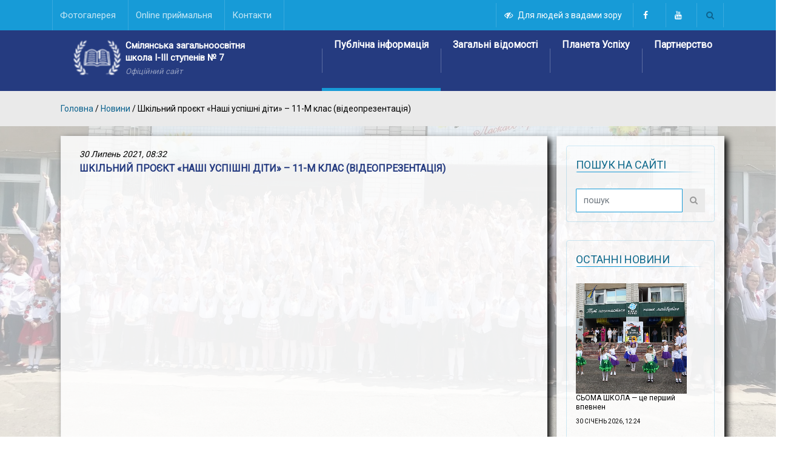

--- FILE ---
content_type: text/html; charset=utf-8
request_url: https://school7.smila.com/novyny/793-shkilnyi-proiekt-nashi-uspishni-dity-11-m-klas-videoprezentatsiya
body_size: 14872
content:
<!DOCTYPE html>
<html prefix="og: http://ogp.me/ns#">
<head>
  <title>Смілянська ЗОШ №7 - Шкільний проєкт «Наші успішні діти» – 11-М клас (відеопрезентація) </title>
  <meta charset="utf-8">
<meta name="viewport" content="width=device-width, initial-scale=1.0">
<meta http-equiv="X-UA-Compatible" content="IE=edge">
<meta name="robots" content="index, follow" />
<meta name="description" content="Смілянська ЗОШ №7 - Шкільний проєкт «Наші успішні діти» – 11-М клас (відеопрезентація) " />
<meta name="keywords" http-equiv="keywords" content="Смілянська загальноосвітня школа №7,Сміла ЗОШ №7" />
<meta property="og:locale" content="uk_UA" />
<meta property="og:url" content="https://school7.smila.com/novyny/793-shkilnyi-proiekt-nashi-uspishni-dity-11-m-klas-videoprezentatsiya" />
<meta property="og:site_name" content="Смілянська загальноосвітня школа І-ІІІ ступенів №7" />
<meta property="og:title" content="Смілянська ЗОШ №7 - Шкільний проєкт «Наші успішні діти» – 11-М клас (відеопрезентація) " />

  <link rel="shortcut icon" href="https://school7.smila.com/assets/favicon-7b0b8eb1a1a43eb31498799f90f5c300202966f0bcf005198581e2dc9a3bc7a8.ico" type="image/vnd.microsoft.icon"/>
  <meta name="csrf-param" content="authenticity_token" />
<meta name="csrf-token" content="GKUlmDbMWkkEiA9EnXlfl6KJMKMr6Apst4Dpg5lLe/Ej7Cp6yLs5XzxEj778JMLFTnSHFV6qZck4DVyxxjz6GQ==" />
  

  
  
  <link rel="stylesheet" href="https://cdnjs.cloudflare.com/ajax/libs/ionicons/4.5.6/css/ionicons.min.css">

  <link rel="stylesheet" media="all" href="/assets/application-eda97243c2489a6f704539e2ae26d71798259732fa4cc4bebbd9b9b7864baa38.css" data-turbolinks-track="reload" />

  <script src="/assets/application-6d04dc41551bc14f5c1925074b764b013206f08b142d57493c4bc6a1626c8beb.js" data-turbolinks-track="reload"></script>
</head>

<body class="d-flex flex-column min-vh-100 ">
<a name="top" id="top-anchor" title="На початок сторінки"></a>



<div id="visually_impaired_panel" style="display: none;">
  <form id="visually_impaired_form" action="/visually_impaired_version" accept-charset="UTF-8" data-remote="true" method="get">
  <div class="my-flex-cont">

    <div class="my-flex-box">
      <p>Версія для слабозорих:</p>
      <p><a data-remote="true" href="/normal_version"><i class='fa fa-eye'></i > Звичайна версія</a></p>
    </div>
    <div class="my-flex-box">
      <input class="text-color-normal" id="vi_colorset-def" value="white" name="background" type="radio" checked="">
      <label for="vi_colorset-def" class="vi_colorset" title="Білий" style="background-color:#fff !important"></label>
      <input class="text-color-inverse" id="vi_colorset-black" value="black" name="background" type="radio">
      <label for="vi_colorset-black" class="vi_colorset" title="Чорний" style="background-color:#111 !important"></label>
      <input class="text-color-colored" id="vi_colorset-blue" value="blue" name="background" type="radio">
      <label for="vi_colorset-blue" class="vi_colorset" title="Синій" style="background-color:#6D89C7 !important"></label>
      <p>Фон</p>
    </div>
    <div class="my-flex-box">
      <input id="vi_images" value="images_on" name="images" type="radio" checked="">
      <label for="vi_images" class="vi_images" title="Кольорові"><img src="/assets/images-color-c1120c21491e4c4504748119fbca5784055b50d8fdd7958aa775647a708255bb.png" /></label>
      <input id="vi_images-bw" value="images_bw" name="images" type="radio">
      <label for="vi_images-bw" class="vi_images" title="Чорно-білі"><img src="/assets/images-bw-582fee17a993ebaf5b8500bf5cca1c4a547dbc7e7ca98f4447dca86121d46067.png" /></label>
      <input id="vi_images-off" value="images_off" name="images" type="radio">
      <label for="vi_images-off" class="vi_images" title="Вимкнути"><img src="/assets/images-off-c03e8edfb37bfe6c417f3cdaa8f9c409c73fd0d977d3ebb1b7104e2779ea92c2.png" /></label>
      <p>Зображення</p>
    </div>
    <div class="my-flex-box">
      <input id="vi_line-height_1_0" value="line_height_1_5" name="line_height" type="radio" checked="">
      <label for="vi_line-height_1_0" class="vi_line-height" title="Інтервал: звичайний"><img src="/assets/interval-1.0-3119b1ea3e16169fba3eda3109877bce9e9d269797c572ee1bb4140b8ea6b263.png" /></label>
      <input id="vi_line-height_1_5" value="line_height_2_0" name="line_height" type="radio">
      <label for="vi_line-height_1_5" class="vi_line-height" title="Інтервал: 2.0"><img src="/assets/interval-1.5-4bf2ebd9d26ba528a438148c6aa3f69ea1aaf127487c195b2dccfd3bdca6d8d7.png" /></label>
      <input id="vi_line-height_2_0" value="line_height_2_5" name="line_height" type="radio">
      <label for="vi_line-height_2_0" class="vi_line-height" title="Інтервал: 2.5"><img src="/assets/interval-2.0-60d9c7a9ce9208f44ac700ee7aab20b7f8c022445439d5b144fe2d98023225bf.png" /></label>
      <p>Інтервал</p>
    </div>
    <div class="my-flex-box">
      <input id="vi_fonts-small" value="small" name="font_size" type="radio" checked="">
      <label for="vi_fonts-small" class="vi_zoom text-small" data-action="minus" title="Стандартний">
        <span style="font-size:90%">A</span>
      </label>
      <input id="vi_fonts-medium" value="medium" name="font_size" type="radio">
      <label for="vi_fonts-medium" class="vi_zoom text-medium" data-action="reset" title="Збільшений">
        <span style="font-size:120%">A</span>
      </label>
      <input id="vi_fonts-big" value="big" name="font_size" type="radio">
      <label for="vi_fonts-big" class="vi_zoom text-large" data-action="plus" title="Великий">
        <span style="font-size:160%">A</span>
      </label>
      <div><a class="vi-help" href="#">Підказка</a></div>

    </div>
    <div class="my-flex-box">
      <input id="vi_text-letter-spacing" type="checkbox"  name="letter_spacing" value="letter_spacing" class="visuallyimpaired_option">
      <label for="vi_text-letter-spacing">Розрідити літери</label>
    </div>
  </div>
</form>  <div id="vi-help-container" style="text-align:left; display: none;">
    <p>
      Для зміни разміру шрифта натисніть на одну із трьох літер "A", розміщених над посиланням "Підказка".
    </p>
<!--    <ul>-->
<!--      <li>"A" маленьке зменшує розмір шрифта;</li>-->
<!--      <li>"A" велике — збільшує;</li>-->
<!--      <li>"А" середня повертає розмір по-замовчуванню.</li>-->
<!--    </ul>-->
    <p>
      Для зміни масштабу сторінки засобами браузера використовуйте:
    </p>
    <ul>
      <li>комбінацію клавіш: <kbd>Ctrl</kbd><kbd>+</kbd></li>
      <li>комбінацію клавіш: <kbd>Ctrl</kbd><kbd>−</kbd></li>
      <li>поворот колеса прокрутки мишки при натисненій клавіші <kbd>Ctrl</kbd></li>
      <li>жести «звести/розвести 2 пальці» на сенсорних панелях або екранах.</li>
    </ul>
    <a class="vi-help" href="#">Приховати підказку</a>
    <input type="hidden" id="vip_object_id" value="471">
  </div>

</div>

<header class="d-flex row-fluid flex-column ">
  <div id="top-nav" class="row-fluid">
    <div class="container position-relative">
      
<button type="button" id="" class="nav-mob-hamburger" onclick="openNav(0);">
  <span class="icon-bar"></span>
  <span class="icon-bar"></span>
  <span class="icon-bar"></span>
</button>
<button type="button" id="" class="left_top_hamburger nav-mob-r-hamburger" onclick="openNav(1);">
  <span class="icon-bar"></span>
  <span class="icon-bar"></span>
  <span class="icon-bar"></span>
</button>

      <div id="header_top_row" class="row flex-row nav-style-1">
        <nav id="top-left-nav" class="navbar">
          <ul id="top-menu" class="ace-responsive-menu top" data-menu-style="horizontal">
<!--            <li>-->
<!--              <a href='#'>-->
<!--                <span id="mfp_header_popup_btn" data-toggle="modal" data-target="#links_govua_modal" class='title'>-->
<!--                  Корисні посилання-->
<!--                </span>-->
<!--              </a>-->
<!--            </li>-->
            <li >
          <a href='/fotohalerei'><!-- <i class='fa fa-home' aria-hidden='true'></i>-->
            <span class='title'>Фотогалерея</span>
          </a></li><li >
          <a href='/online-pryimalnya'><!-- <i class='fa fa-home' aria-hidden='true'></i>-->
            <span class='title'>Online приймальня</span>
          </a></li><li class='last'>
          <a href='/categories/119'><!-- <i class='fa fa-home' aria-hidden='true'></i>-->
            <span class='title'>Контакти </span>
          </a></li>
          </ul>
        </nav>

        <nav id="top-right-nav" class="navbar">
          <div class="navbar-right topnav-sidebar">
            <div id="text-17" class=" col-md-12  widget_text">
              <div class=" widget-inner">
                <div class="textwidget">
                  <!--                  <a href="/versiia-dlia-slabozorykh"><i class="fa fa-eye-slash" data-remout="true"></i></a>-->
                  <a class="header_link_visually_impaired" data-remote="true" href="/visually_impaired_version"><i class='fa fa-eye-slash'></i >Для людей з вадами зору</a>
                  <a class="header_link_visually_normal" data-remote="true" href="/normal_version"><i class='fa fa-eye'></i > Звичайна версія</a>

                  <a href="https://www.facebook.com/school7smila" target="_blank"><i class="fa fa-facebook"></i></a>
                  <a href="https://www.youtube.com/channel/UCtNXJeNNRjjqE_nfyEesnKg" target="_blank"><i class="fa fa-youtube"></i></a>
                  <!--                  <a href="#"><i class="fa fa-twitter"></i></a>-->
                </div>
              </div>
            </div>
          </div>
          <a class="navbar-right search-toggle collapsed" data-toggle="collapse" data-target="#nav-search" href="#"><i class="fa fa-search"></i></a>
        </nav>

        <div id="nav-search" class="collapse dark-div">
          <div class="container">
            <form action="/poshuk">
              <div class="input-group">
                <input type="text" name="term" class="form-control search-field" placeholder="Пошук по сайту" autocomplete="off">
                <span class="input-group-btn">
                    <button type="submit"><i class="fa fa-search fa-4x"></i>&nbsp;</button>
                  </span>
                <span class="input-group-btn hidden-xs">
                    <button type="button" data-toggle="collapse" data-target="#nav-search">&nbsp;<i class="fa fa-times fa-2x"></i></button>
                  </span>
              </div>
            </form>
          </div>
        </div>
      </div>
    </div>
  </div>

  <div id="main-nav" class="d-flex row-fluid flex-column nav-style-1 position-relative">
    <!-- Brand and toggle get grouped for better mobile display -->
    <div class="container">
      <div class="row flex-row flex-st justify-content-start nav-style-1 ">
        <div id="header-company-info" class="col-lg-4 col-md-12 navbar-header text-center">
          <a href="/" class="d-sm-inline-block" title="Наша Сьома ЗОШ №7. Головна сторінка">
            <div class="float-sm-left float-none ml-1 d-md-block">
              <img title="Наша Сьома" alt="ЗОШ №7" class="float-left d-sm-block d-none" src="/assets/book-0cd7358b41023ad2f9686cbf857d2469aa54d8046984f3f239c0a0d35b92d523.png" />
              <div class="float-sm-left float-none text-sm-left text-center">
                <p class="logo-name m-0">Смілянська загальноосвітня</p>
                <p class="logo-name m-0">школа І-ІІІ ступенів № 7</p>
                <p class="logo-description m-0">Офіційний сайт</p>
              </div>
            </div>
            <!--            <div class="float-none ml-1 d-md-none d-sm-block text-center">-->
            <!--              <div class="float-none text-center">-->
            <!--                <p class="logo-name m-0 text-center"></p>-->
            <!--                <p class="logo-description m-0">Офіційний сайт</p>-->
            <!--              </div>-->
            <!--            </div>-->
          </a>
        </div>

        <!-- Collect the nav links, forms, and other content for toggling -->
        <div class="col-lg-8 col-sm-12 main-menu hidden-xs affix-top position-static" data-spy="affix" data-offset-top="500">
          

<nav class="navbar navbar-inverse main-color-2-bg p-0 float-right position-static" role="navigation">
  <ul class="nav navbar-nav ">

      <li id="nav-menu-item-13" class="main-menu-item menu-item-depth-0 menu-item menu-item-type-custom menu-item-object-custom menu-item-home menu-item-has-children current-menu-parent current_page_parent current_page_ancestor parent dropdown">
        <a href="/categories/5" class="menu-link main-menu-link" data-toggle="dropdown">
          <i class="fa fa-home"></i>Публічна інформація
          <span class="menu-description"></span>
        </a>


          <ul class="dropdown-menu menu-depth-1">
              <li id="nav-menu-item-78" class="sub-menu-item menu-item-depth-1 menu-item menu-item-type-post_type menu-item-object-page menu-item-home">
                <a href="/categories/54" class="menu-link sub-menu-link">Сторінка директора  </a>
              </li>
              <li id="nav-menu-item-82" class="sub-menu-item menu-item-depth-1 menu-item menu-item-type-post_type menu-item-object-page menu-item-home">
                <a href="/categories/80" class="menu-link sub-menu-link">Установчі документи закладу  </a>
              </li>
              <li id="nav-menu-item-41" class="sub-menu-item menu-item-depth-1 menu-item menu-item-type-post_type menu-item-object-page menu-item-home">
                <a href="/categories/23" class="menu-link sub-menu-link">Нормативно-правова база </a>
              </li>
              <li id="nav-menu-item-31" class="sub-menu-item menu-item-depth-1 menu-item menu-item-type-post_type menu-item-object-page menu-item-home">
                <a href="/categories/36" class="menu-link sub-menu-link">Правила прийому до закладу </a>
              </li>
              <li id="nav-menu-item-83" class="sub-menu-item menu-item-depth-1 menu-item menu-item-type-post_type menu-item-object-page menu-item-home">
                <a href="/categories/81" class="menu-link sub-menu-link">Кадрове забезпечення </a>
              </li>
              <li id="nav-menu-item-84" class="sub-menu-item menu-item-depth-1 menu-item menu-item-type-post_type menu-item-object-page menu-item-home">
                <a href="/categories/82" class="menu-link sub-menu-link">Матеріально-технічне забезпечення </a>
              </li>
              <li id="nav-menu-item-20" class="sub-menu-item menu-item-depth-1 menu-item menu-item-type-post_type menu-item-object-page menu-item-home">
                <a href="/categories/33" class="menu-link sub-menu-link">Моніторінг якості освіти </a>
              </li>
              <li id="nav-menu-item-14" class="sub-menu-item menu-item-depth-1 menu-item menu-item-type-post_type menu-item-object-page menu-item-home">
                <a href="/categories/62" class="menu-link sub-menu-link">Антибулінгова діяльність </a>
              </li>
              <li id="nav-menu-item-21" class="sub-menu-item menu-item-depth-1 menu-item menu-item-type-post_type menu-item-object-page menu-item-home">
                <a href="/categories/34" class="menu-link sub-menu-link">Річні звіти про діяльність закладу </a>
              </li>
              <li id="nav-menu-item-46" class="sub-menu-item menu-item-depth-1 menu-item menu-item-type-post_type menu-item-object-page menu-item-home">
                <a href="/categories/21" class="menu-link sub-menu-link">Фінансово-господарська діяльність </a>
              </li>
              <li id="nav-menu-item-68" class="sub-menu-item menu-item-depth-1 menu-item menu-item-type-post_type menu-item-object-page menu-item-home">
                <a href="/tenderni-zakupivli" class="menu-link sub-menu-link">Тендерні закупівлі  </a>
              </li>
          </ul>
      </li>

      <li id="nav-menu-item-87" class="main-menu-item menu-item-depth-0 menu-item menu-item-type-custom menu-item-object-custom menu-item-home menu-item-has-children current-menu-parent current_page_parent current_page_ancestor parent dropdown">
        <a href="/categories/87" class="menu-link main-menu-link" data-toggle="dropdown">
          <i class="fa fa-home"></i>Загальні відомості 
          <span class="menu-description"></span>
        </a>


          <ul class="dropdown-menu menu-depth-1">
              <li id="nav-menu-item-61" class="sub-menu-item menu-item-depth-1 menu-item menu-item-type-post_type menu-item-object-page menu-item-home">
                <a href="/articles/87-vizytivka-shkoly" class="menu-link sub-menu-link">Історія успіху </a>
              </li>
              <li id="nav-menu-item-90" class="sub-menu-item menu-item-depth-1 menu-item menu-item-type-post_type menu-item-object-page menu-item-home">
                <a href="/categories/88" class="menu-link sub-menu-link">Школа сьогодні </a>
              </li>
              <li id="nav-menu-item-91" class="sub-menu-item menu-item-depth-1 menu-item menu-item-type-post_type menu-item-object-page menu-item-home">
                <a href="/categories/89" class="menu-link sub-menu-link">Стратегія розвитку закладу </a>
              </li>
              <li id="nav-menu-item-143" class="sub-menu-item menu-item-depth-1 menu-item menu-item-type-post_type menu-item-object-page menu-item-home">
                <a href="/categories/166" class="menu-link sub-menu-link">Співпраця з ВНЗ </a>
              </li>
              <li id="nav-menu-item-28" class="sub-menu-item menu-item-depth-1 menu-item menu-item-type-post_type menu-item-object-page menu-item-home">
                <a href="/categories/39" class="menu-link sub-menu-link">Структура навчального року </a>
              </li>
              <li id="nav-menu-item-58" class="sub-menu-item menu-item-depth-1 menu-item menu-item-type-post_type menu-item-object-page menu-item-home">
                <a href="/categories/61" class="menu-link sub-menu-link">Розклади 2025-2026 </a>
              </li>
              <li id="nav-menu-item-92" class="sub-menu-item menu-item-depth-1 menu-item menu-item-type-post_type menu-item-object-page menu-item-home">
                <a href="/categories/119" class="menu-link sub-menu-link">Контакти </a>
              </li>
          </ul>
      </li>

      <li id="nav-menu-item-7" class="main-menu-item menu-item-depth-0 multi-column column-5 menu-item menu-item-type-post_type menu-item-object-page current-menu-ancestor menu-item-has-children parent dropdown">
        <a href="/categories/79" class="menu-link main-menu-link" data-toggle="dropdown">
          <i class="fa fa-home"></i>Планета Успіху
          <span class="menu-description"></span>
        </a>


          <ul class="dropdown-menu menu-depth-1">
              <li class="menu-column">
                <ul>
                  <li id="nav-menu-item-93" class="sub-menu-item menu-item-depth-1 column-header menu-item menu-item-type-custom menu-item-object-custom">
                    <a href="#" class="menu-link sub-menu-link">Якість освіти</a>
                  </li>

                    <li id="nav-menu-item-120" class="sub-menu-item menu-item-depth-1 menu-item menu-item-type-post_type menu-item-object-page">
                      <a href="/categories/108" class="menu-link sub-menu-link">Внутрішня система забезпечення якості освіти </a>
                    </li>
                    <li id="nav-menu-item-121" class="sub-menu-item menu-item-depth-1 menu-item menu-item-type-post_type menu-item-object-page">
                      <a href="/categories/109" class="menu-link sub-menu-link">Академічна доброчесність</a>
                    </li>
                    <li id="nav-menu-item-122" class="sub-menu-item menu-item-depth-1 menu-item menu-item-type-post_type menu-item-object-page">
                      <a href="/categories/110" class="menu-link sub-menu-link">Моніторинг якості освітнього процесу в закладі </a>
                    </li>
                </ul>
              </li>
              <li class="menu-column">
                <ul>
                  <li id="nav-menu-item-73" class="sub-menu-item menu-item-depth-1 column-header menu-item menu-item-type-custom menu-item-object-custom">
                    <a href="#" class="menu-link sub-menu-link">Критерії оцінювання здобувачів освіти</a>
                  </li>

                    <li id="nav-menu-item-124" class="sub-menu-item menu-item-depth-1 menu-item menu-item-type-post_type menu-item-object-page">
                      <a href="/categories/116" class="menu-link sub-menu-link">Початкова освіта</a>
                    </li>
                    <li id="nav-menu-item-125" class="sub-menu-item menu-item-depth-1 menu-item menu-item-type-post_type menu-item-object-page">
                      <a href="/categories/117" class="menu-link sub-menu-link">Базова та старша школа  </a>
                    </li>
                    <li id="nav-menu-item-126" class="sub-menu-item menu-item-depth-1 menu-item menu-item-type-post_type menu-item-object-page">
                      <a href="/categories/118" class="menu-link sub-menu-link">Оцінювання окремих видів діяльності  </a>
                    </li>
                </ul>
              </li>
              <li class="menu-column">
                <ul>
                  <li id="nav-menu-item-22" class="sub-menu-item menu-item-depth-1 column-header menu-item menu-item-type-custom menu-item-object-custom">
                    <a href="#" class="menu-link sub-menu-link">Освітній процес</a>
                  </li>

                    <li id="nav-menu-item-24" class="sub-menu-item menu-item-depth-1 menu-item menu-item-type-post_type menu-item-object-page">
                      <a href="/categories/10" class="menu-link sub-menu-link">Навчальна діяльність </a>
                    </li>
                    <li id="nav-menu-item-29" class="sub-menu-item menu-item-depth-1 menu-item menu-item-type-post_type menu-item-object-page">
                      <a href="/categories/40" class="menu-link sub-menu-link">Дистанційна освіта</a>
                    </li>
                    <li id="nav-menu-item-128" class="sub-menu-item menu-item-depth-1 menu-item menu-item-type-post_type menu-item-object-page">
                      <a href="/categories/120" class="menu-link sub-menu-link">Lego-Education</a>
                    </li>
                    <li id="nav-menu-item-129" class="sub-menu-item menu-item-depth-1 menu-item menu-item-type-post_type menu-item-object-page">
                      <a href="/categories/121" class="menu-link sub-menu-link">Профільне навчання</a>
                    </li>
                    <li id="nav-menu-item-130" class="sub-menu-item menu-item-depth-1 menu-item menu-item-type-post_type menu-item-object-page">
                      <a href="/categories/122" class="menu-link sub-menu-link">ДПА</a>
                    </li>
                    <li id="nav-menu-item-33" class="sub-menu-item menu-item-depth-1 menu-item menu-item-type-post_type menu-item-object-page">
                      <a href="/categories/2" class="menu-link sub-menu-link">ЗНО</a>
                    </li>
                </ul>
              </li>
              <li class="menu-column">
                <ul>
                  <li id="nav-menu-item-95" class="sub-menu-item menu-item-depth-1 column-header menu-item menu-item-type-custom menu-item-object-custom">
                    <a href="#" class="menu-link sub-menu-link">Виховання цінностей </a>
                  </li>

                    <li id="nav-menu-item-23" class="sub-menu-item menu-item-depth-1 menu-item menu-item-type-post_type menu-item-object-page">
                      <a href="/categories/9" class="menu-link sub-menu-link">Виховна робота</a>
                    </li>
                    <li id="nav-menu-item-131" class="sub-menu-item menu-item-depth-1 menu-item menu-item-type-post_type menu-item-object-page">
                      <a href="/categories/123" class="menu-link sub-menu-link">Профорієнтаційна робота </a>
                    </li>
                    <li id="nav-menu-item-69" class="sub-menu-item menu-item-depth-1 menu-item menu-item-type-post_type menu-item-object-page">
                      <a href="/categories/48" class="menu-link sub-menu-link">Військово-патріотична гра &quot;Джура&quot;</a>
                    </li>
                    <li id="nav-menu-item-144" class="sub-menu-item menu-item-depth-1 menu-item menu-item-type-post_type menu-item-object-page">
                      <a href="/categories/167" class="menu-link sub-menu-link">Кібербезпека</a>
                    </li>
                    <li id="nav-menu-item-146" class="sub-menu-item menu-item-depth-1 menu-item menu-item-type-post_type menu-item-object-page">
                      <a href="/categories/169" class="menu-link sub-menu-link">Цивільний захист</a>
                    </li>
                </ul>
              </li>
              <li class="menu-column">
                <ul>
                  <li id="nav-menu-item-96" class="sub-menu-item menu-item-depth-1 column-header menu-item menu-item-type-custom menu-item-object-custom">
                    <a href="#" class="menu-link sub-menu-link">Педагогічна діяльність</a>
                  </li>

                    <li id="nav-menu-item-132" class="sub-menu-item menu-item-depth-1 menu-item menu-item-type-post_type menu-item-object-page">
                      <a href="/categories/124" class="menu-link sub-menu-link">Нова Українська школа: 1-4 класи </a>
                    </li>
                    <li id="nav-menu-item-133" class="sub-menu-item menu-item-depth-1 menu-item menu-item-type-post_type menu-item-object-page">
                      <a href="/categories/125" class="menu-link sub-menu-link">Нова Українська школа: 5-9 класи</a>
                    </li>
                    <li id="nav-menu-item-43" class="sub-menu-item menu-item-depth-1 menu-item menu-item-type-post_type menu-item-object-page">
                      <a href="/categories/7" class="menu-link sub-menu-link">Методична робота</a>
                    </li>
                    <li id="nav-menu-item-134" class="sub-menu-item menu-item-depth-1 menu-item menu-item-type-post_type menu-item-object-page">
                      <a href="/categories/126" class="menu-link sub-menu-link">Підвищення кваліфікації </a>
                    </li>
                    <li id="nav-menu-item-149" class="sub-menu-item menu-item-depth-1 menu-item menu-item-type-post_type menu-item-object-page">
                      <a href="/categories/172" class="menu-link sub-menu-link">Експериментальна робота</a>
                    </li>
                </ul>
              </li>
          </ul>

      </li>

      <li id="nav-menu-item-25" class="main-menu-item menu-item-depth-0 multi-column column-6 menu-item menu-item-type-post_type menu-item-object-page current-menu-ancestor menu-item-has-children parent dropdown">
        <a href="/categories/12" class="menu-link main-menu-link" data-toggle="dropdown">
          <i class="fa fa-home"></i>Партнерство 
          <span class="menu-description"></span>
        </a>


          <ul class="dropdown-menu menu-depth-1">
              <li class="menu-column">
                <ul>
                  <li id="nav-menu-item-99" class="sub-menu-item menu-item-depth-1 column-header menu-item menu-item-type-custom menu-item-object-custom">
                    <a href="#" class="menu-link sub-menu-link">Батькам</a>
                  </li>

                    <li id="nav-menu-item-142" class="sub-menu-item menu-item-depth-1 menu-item menu-item-type-post_type menu-item-object-page">
                      <a href="/categories/158" class="menu-link sub-menu-link">Права та обов’язки здобувачів освіти </a>
                    </li>
                    <li id="nav-menu-item-56" class="sub-menu-item menu-item-depth-1 menu-item menu-item-type-post_type menu-item-object-page">
                      <a href="/categories/59" class="menu-link sub-menu-link">Права та обов&#39;язки батьків здобувачів освіти</a>
                    </li>
                    <li id="nav-menu-item-115" class="sub-menu-item menu-item-depth-1 menu-item menu-item-type-post_type menu-item-object-page">
                      <a href="/articles/1481-zhoda-na-rozmischennya-personalnykh-danykh-na-saiti-zakladu-osvity" class="menu-link sub-menu-link">Згода на розміщення персональних даних на сайті закладу освіти </a>
                    </li>
                    <li id="nav-menu-item-141" class="sub-menu-item menu-item-depth-1 menu-item menu-item-type-post_type menu-item-object-page">
                      <a href="/categories/157" class="menu-link sub-menu-link">Медичні профілактичні огляди учнів </a>
                    </li>
                </ul>
              </li>
              <li class="menu-column">
                <ul>
                  <li id="nav-menu-item-67" class="sub-menu-item menu-item-depth-1 column-header menu-item menu-item-type-custom menu-item-object-custom">
                    <a href="/categories/67" class="menu-link sub-menu-link">Організація якісного харчування</a>
                  </li>

                </ul>
              </li>
              <li class="menu-column">
                <ul>
                  <li id="nav-menu-item-47" class="sub-menu-item menu-item-depth-1 column-header menu-item menu-item-type-custom menu-item-object-custom">
                    <a href="#" class="menu-link sub-menu-link">Психологічна служба</a>
                  </li>

                    <li id="nav-menu-item-102" class="sub-menu-item menu-item-depth-1 menu-item menu-item-type-post_type menu-item-object-page">
                      <a href="/categories/95" class="menu-link sub-menu-link">Кроки до пізнання себе</a>
                    </li>
                    <li id="nav-menu-item-119" class="sub-menu-item menu-item-depth-1 menu-item menu-item-type-post_type menu-item-object-page">
                      <a href="/categories/107" class="menu-link sub-menu-link">Анонімна скринька довіри</a>
                    </li>
                    <li id="nav-menu-item-101" class="sub-menu-item menu-item-depth-1 menu-item menu-item-type-post_type menu-item-object-page">
                      <a href="/categories/28" class="menu-link sub-menu-link">Поради батькам</a>
                    </li>
                </ul>
              </li>
              <li class="menu-column">
                <ul>
                  <li id="nav-menu-item-79" class="sub-menu-item menu-item-depth-1 column-header menu-item menu-item-type-custom menu-item-object-custom">
                    <a href="#" class="menu-link sub-menu-link">Інклюзивне навчання для осіб з ООП </a>
                  </li>

                    <li id="nav-menu-item-112" class="sub-menu-item menu-item-depth-1 menu-item menu-item-type-post_type menu-item-object-page">
                      <a href="/categories/100" class="menu-link sub-menu-link">Організація інклюзивного навчання</a>
                    </li>
                    <li id="nav-menu-item-113" class="sub-menu-item menu-item-depth-1 menu-item menu-item-type-post_type menu-item-object-page">
                      <a href="/categories/101" class="menu-link sub-menu-link">Алгоритми інклюзії </a>
                    </li>
                    <li id="nav-menu-item-114" class="sub-menu-item menu-item-depth-1 menu-item menu-item-type-post_type menu-item-object-page">
                      <a href="/categories/102" class="menu-link sub-menu-link">Робота з батьками</a>
                    </li>
                </ul>
              </li>
              <li class="menu-column">
                <ul>
                  <li id="nav-menu-item-80" class="sub-menu-item menu-item-depth-1 column-header menu-item menu-item-type-custom menu-item-object-custom">
                    <a href="# " class="menu-link sub-menu-link">Учнівське самоврядування </a>
                  </li>

                    <li id="nav-menu-item-108" class="sub-menu-item menu-item-depth-1 menu-item menu-item-type-post_type menu-item-object-page">
                      <a href="/categories/97" class="menu-link sub-menu-link">Президентська рада</a>
                    </li>
                    <li id="nav-menu-item-109" class="sub-menu-item menu-item-depth-1 menu-item menu-item-type-post_type menu-item-object-page">
                      <a href="/categories/98" class="menu-link sub-menu-link">Самоврядування Школи Успіху</a>
                    </li>
                    <li id="nav-menu-item-111" class="sub-menu-item menu-item-depth-1 menu-item menu-item-type-post_type menu-item-object-page">
                      <a href="/categories/99" class="menu-link sub-menu-link">Шкільні міністерства</a>
                    </li>
                    <li id="nav-menu-item-118" class="sub-menu-item menu-item-depth-1 menu-item menu-item-type-post_type menu-item-object-page">
                      <a href="/categories/106" class="menu-link sub-menu-link">Наші проєкти </a>
                    </li>
                </ul>
              </li>
              <li class="menu-column">
                <ul>
                  <li id="nav-menu-item-35" class="sub-menu-item menu-item-depth-1 column-header menu-item menu-item-type-custom menu-item-object-custom">
                    <a href="#" class="menu-link sub-menu-link">Наша бібліотека</a>
                  </li>

                    <li id="nav-menu-item-104" class="sub-menu-item menu-item-depth-1 menu-item menu-item-type-post_type menu-item-object-page">
                      <a href="/categories/31" class="menu-link sub-menu-link">Документація</a>
                    </li>
                    <li id="nav-menu-item-148" class="sub-menu-item menu-item-depth-1 menu-item menu-item-type-post_type menu-item-object-page">
                      <a href="/categories/52" class="menu-link sub-menu-link">Діяльність</a>
                    </li>
                    <li id="nav-menu-item-103" class="sub-menu-item menu-item-depth-1 menu-item menu-item-type-post_type menu-item-object-page">
                      <a href="/categories/57" class="menu-link sub-menu-link">Результати замовлення підручників</a>
                    </li>
                    <li id="nav-menu-item-145" class="sub-menu-item menu-item-depth-1 menu-item menu-item-type-post_type menu-item-object-page">
                      <a href="/categories/168" class="menu-link sub-menu-link">Електронні версії шкільних підручників </a>
                    </li>
                </ul>
              </li>
          </ul>

      </li>
  </ul>
<!--  <a href="#top" class="sticky-gototop main-color-1-hover"><i class="fa fa-angle-up"></i></a>-->
</nav>

          
<!--<nav id="main-nav" class="navbar">-->
<!--  <ul id="respMenu" class="ace-responsive-menu" data-menu-style="horizontal">-->
<!--  </ul>-->
<!--</nav>-->

<div id="mob_side_nav" class="sidenav mob_sidebars">
  <a href="javascript:void(0)" class="closebtn" onclick="closeNav(0)">&times;</a>

  <div id="accordion">
    <div id='parent13'><div class='card'>
              <div class='card-header' id='category13'>
                <h5 class='mb-0'>
                  <a role='button' class='btn btn-link' data-toggle='collapse' href='#collapse13' aria-expanded='false' aria-controls='collapse13'>
                    <span class='category_name'>Публічна інформація</span>
                  </a>
                </h5>
              </div><div id='collapse13' class='collapse' aria-labelledby='category13' data-parent='#accordion'>
                  <div class='card-body'><div id='parent13'><div class='card'>
              <div class='card-header' id='category78'>
                <h5 class='mb-0'>
                  <a role='button' class='btn btn-link' data-toggle='collapse' href='#collapse78' aria-expanded='false' aria-controls='collapse78'>
                    <span class='category_name'>Сторінка директора </span>
                  </a>
                </h5>
              </div><div id='collapse78' class='collapse' aria-labelledby='category78' data-parent='#parent13'>
                  <div class='card-body'><div id='parent78'><div class='card'>
              <div class='card-header' id='category53'>
                <h5 class='mb-0'>
                  <a role='button' class='btn btn-link' data-toggle='collapse' href='#collapse53' aria-expanded='false' aria-controls='collapse53'>
                    <span class='category_name'>Віртуальна приймальня керівника навчального закладу</span>
                  </a>
                </h5>
              </div><div id='collapse53' class='collapse' aria-labelledby='category53' data-parent='#parent78'>
                  <div class='card-body'><p><a href="/categories/70">Графік роботи керівника навчального закладу </a></p></div></div></div></div><p><a href="/categories/70">Графік роботи директора школи</a></p></div></div></div></div><p><a href="/categories/80">Установчі документи закладу </a></p><div id='parent13'><div class='card'>
              <div class='card-header' id='category41'>
                <h5 class='mb-0'>
                  <a role='button' class='btn btn-link' data-toggle='collapse' href='#collapse41' aria-expanded='false' aria-controls='collapse41'>
                    <span class='category_name'>Нормативно-правова база</span>
                  </a>
                </h5>
              </div><div id='collapse41' class='collapse' aria-labelledby='category41' data-parent='#parent13'>
                  <div class='card-body'><p><a href="/categories/66">Нормативно-правові акти</a></p></div></div></div></div><p><a href="/categories/36">Правила прийому до закладу</a></p><div id='parent13'><div class='card'>
              <div class='card-header' id='category83'>
                <h5 class='mb-0'>
                  <a role='button' class='btn btn-link' data-toggle='collapse' href='#collapse83' aria-expanded='false' aria-controls='collapse83'>
                    <span class='category_name'>Кадрове забезпечення</span>
                  </a>
                </h5>
              </div><div id='collapse83' class='collapse' aria-labelledby='category83' data-parent='#parent13'>
                  <div class='card-body'><p><a href="/categories/44">Адміністрація</a></p></div></div></div></div><p><a href="/categories/82">Матеріально-технічне забезпечення</a></p><p><a href="/categories/33">Моніторінг якості освіти</a></p><p><a href="/categories/62">Антибулінгова діяльність</a></p><p><a href="/categories/34">Річні звіти про діяльність закладу</a></p><p><a href="/categories/21">Фінансово-господарська діяльність</a></p><p><a href="/tenderni-zakupivli">Тендерні закупівлі </a></p></div></div></div></div><div id='parent87'><div class='card'>
              <div class='card-header' id='category87'>
                <h5 class='mb-0'>
                  <a role='button' class='btn btn-link' data-toggle='collapse' href='#collapse87' aria-expanded='false' aria-controls='collapse87'>
                    <span class='category_name'>Загальні відомості </span>
                  </a>
                </h5>
              </div><div id='collapse87' class='collapse' aria-labelledby='category87' data-parent='#accordion'>
                  <div class='card-body'><p><a href="/articles/87-vizytivka-shkoly">Історія успіху</a></p><p><a href="/categories/88">Школа сьогодні</a></p><p><a href="/categories/89">Стратегія розвитку закладу</a></p><p><a href="/categories/166">Співпраця з ВНЗ</a></p><p><a href="/categories/39">Структура навчального року</a></p><p><a href="/categories/61">Розклади 2025-2026</a></p><p><a href="/categories/119">Контакти</a></p></div></div></div></div><div id='parent7'><div class='card'>
              <div class='card-header' id='category7'>
                <h5 class='mb-0'>
                  <a role='button' class='btn btn-link' data-toggle='collapse' href='#collapse7' aria-expanded='false' aria-controls='collapse7'>
                    <span class='category_name'>Планета Успіху</span>
                  </a>
                </h5>
              </div><div id='collapse7' class='collapse' aria-labelledby='category7' data-parent='#accordion'>
                  <div class='card-body'><div id='parent7'><div class='card'>
              <div class='card-header' id='category93'>
                <h5 class='mb-0'>
                  <a role='button' class='btn btn-link' data-toggle='collapse' href='#collapse93' aria-expanded='false' aria-controls='collapse93'>
                    <span class='category_name'>Якість освіти</span>
                  </a>
                </h5>
              </div><div id='collapse93' class='collapse' aria-labelledby='category93' data-parent='#parent7'>
                  <div class='card-body'><p><a href="/categories/108">Внутрішня система забезпечення якості освіти </a></p><p><a href="/categories/109">Академічна доброчесність</a></p><p><a href="/categories/110">Моніторинг якості освітнього процесу в закладі </a></p></div></div></div></div><div id='parent7'><div class='card'>
              <div class='card-header' id='category73'>
                <h5 class='mb-0'>
                  <a role='button' class='btn btn-link' data-toggle='collapse' href='#collapse73' aria-expanded='false' aria-controls='collapse73'>
                    <span class='category_name'>Критерії оцінювання здобувачів освіти</span>
                  </a>
                </h5>
              </div><div id='collapse73' class='collapse' aria-labelledby='category73' data-parent='#parent7'>
                  <div class='card-body'><div id='parent73'><div class='card'>
              <div class='card-header' id='category124'>
                <h5 class='mb-0'>
                  <a role='button' class='btn btn-link' data-toggle='collapse' href='#collapse124' aria-expanded='false' aria-controls='collapse124'>
                    <span class='category_name'>Початкова освіта</span>
                  </a>
                </h5>
              </div><div id='collapse124' class='collapse' aria-labelledby='category124' data-parent='#parent73'>
                  <div class='card-body'><p><a href="/categories/116">Англійська мова</a></p></div></div></div></div><div id='parent73'><div class='card'>
              <div class='card-header' id='category125'>
                <h5 class='mb-0'>
                  <a role='button' class='btn btn-link' data-toggle='collapse' href='#collapse125' aria-expanded='false' aria-controls='collapse125'>
                    <span class='category_name'>Базова та старша школа  </span>
                  </a>
                </h5>
              </div><div id='collapse125' class='collapse' aria-labelledby='category125' data-parent='#parent73'>
                  <div class='card-body'><p><a href="/categories/127">Англійська мова</a></p><p><a href="/categories/129">Астрономія</a></p><p><a href="/categories/130">Біологія</a></p><p><a href="/categories/131">Всесвітня історія </a></p><p><a href="/categories/132">Географія  </a></p></div></div></div></div><p><a href="/categories/118">Оцінювання окремих видів діяльності  </a></p></div></div></div></div><div id='parent7'><div class='card'>
              <div class='card-header' id='category22'>
                <h5 class='mb-0'>
                  <a role='button' class='btn btn-link' data-toggle='collapse' href='#collapse22' aria-expanded='false' aria-controls='collapse22'>
                    <span class='category_name'>Освітній процес</span>
                  </a>
                </h5>
              </div><div id='collapse22' class='collapse' aria-labelledby='category22' data-parent='#parent7'>
                  <div class='card-body'><p><a href="/categories/10">Навчальна діяльність </a></p><p><a href="/categories/40">Дистанційна освіта</a></p><p><a href="/categories/120">Lego-Education</a></p><p><a href="/categories/121">Профільне навчання</a></p><p><a href="/categories/122">ДПА</a></p><div id='parent22'><div class='card'>
              <div class='card-header' id='category33'>
                <h5 class='mb-0'>
                  <a role='button' class='btn btn-link' data-toggle='collapse' href='#collapse33' aria-expanded='false' aria-controls='collapse33'>
                    <span class='category_name'>ЗНО</span>
                  </a>
                </h5>
              </div><div id='collapse33' class='collapse' aria-labelledby='category33' data-parent='#parent22'>
                  <div class='card-body'><p><a href="/categories/75">Графік проведення консультацій до мультитесту в 2022 році</a></p></div></div></div></div></div></div></div></div><div id='parent7'><div class='card'>
              <div class='card-header' id='category95'>
                <h5 class='mb-0'>
                  <a role='button' class='btn btn-link' data-toggle='collapse' href='#collapse95' aria-expanded='false' aria-controls='collapse95'>
                    <span class='category_name'>Виховання цінностей </span>
                  </a>
                </h5>
              </div><div id='collapse95' class='collapse' aria-labelledby='category95' data-parent='#parent7'>
                  <div class='card-body'><div id='parent95'><div class='card'>
              <div class='card-header' id='category23'>
                <h5 class='mb-0'>
                  <a role='button' class='btn btn-link' data-toggle='collapse' href='#collapse23' aria-expanded='false' aria-controls='collapse23'>
                    <span class='category_name'>Виховна робота</span>
                  </a>
                </h5>
              </div><div id='collapse23' class='collapse' aria-labelledby='category23' data-parent='#parent95'>
                  <div class='card-body'><p><a href="/categories/55">Патріотичне виховання</a></p><p><a href="/categories/48">Військово-патріотична гра &quot;Джура&quot; </a></p></div></div></div></div><p><a href="/categories/123">Профорієнтаційна робота </a></p><p><a href="/categories/48">Військово-патріотична гра &quot;Джура&quot;</a></p><p><a href="/categories/167">Кібербезпека</a></p><p><a href="/categories/169">Цивільний захист</a></p></div></div></div></div><div id='parent7'><div class='card'>
              <div class='card-header' id='category96'>
                <h5 class='mb-0'>
                  <a role='button' class='btn btn-link' data-toggle='collapse' href='#collapse96' aria-expanded='false' aria-controls='collapse96'>
                    <span class='category_name'>Педагогічна діяльність</span>
                  </a>
                </h5>
              </div><div id='collapse96' class='collapse' aria-labelledby='category96' data-parent='#parent7'>
                  <div class='card-body'><p><a href="/categories/124">Нова Українська школа: 1-4 класи </a></p><p><a href="/categories/125">Нова Українська школа: 5-9 класи</a></p><p><a href="/categories/7">Методична робота</a></p><p><a href="/categories/126">Підвищення кваліфікації </a></p><p><a href="/categories/172">Експериментальна робота</a></p></div></div></div></div></div></div></div></div><div id='parent25'><div class='card'>
              <div class='card-header' id='category25'>
                <h5 class='mb-0'>
                  <a role='button' class='btn btn-link' data-toggle='collapse' href='#collapse25' aria-expanded='false' aria-controls='collapse25'>
                    <span class='category_name'>Партнерство </span>
                  </a>
                </h5>
              </div><div id='collapse25' class='collapse' aria-labelledby='category25' data-parent='#accordion'>
                  <div class='card-body'><div id='parent25'><div class='card'>
              <div class='card-header' id='category99'>
                <h5 class='mb-0'>
                  <a role='button' class='btn btn-link' data-toggle='collapse' href='#collapse99' aria-expanded='false' aria-controls='collapse99'>
                    <span class='category_name'>Батькам</span>
                  </a>
                </h5>
              </div><div id='collapse99' class='collapse' aria-labelledby='category99' data-parent='#parent25'>
                  <div class='card-body'><p><a href="/categories/158">Права та обов’язки здобувачів освіти </a></p><p><a href="/categories/59">Права та обов&#39;язки батьків здобувачів освіти</a></p><p><a href="/articles/1481-zhoda-na-rozmischennya-personalnykh-danykh-na-saiti-zakladu-osvity">Згода на розміщення персональних даних на сайті закладу освіти </a></p><p><a href="/categories/157">Медичні профілактичні огляди учнів </a></p></div></div></div></div><p><a href="/categories/67">Організація якісного харчування</a></p><div id='parent25'><div class='card'>
              <div class='card-header' id='category47'>
                <h5 class='mb-0'>
                  <a role='button' class='btn btn-link' data-toggle='collapse' href='#collapse47' aria-expanded='false' aria-controls='collapse47'>
                    <span class='category_name'>Психологічна служба</span>
                  </a>
                </h5>
              </div><div id='collapse47' class='collapse' aria-labelledby='category47' data-parent='#parent25'>
                  <div class='card-body'><p><a href="/categories/95">Кроки до пізнання себе</a></p><p><a href="/categories/107">Анонімна скринька довіри</a></p><p><a href="/categories/28">Поради батькам</a></p></div></div></div></div><div id='parent25'><div class='card'>
              <div class='card-header' id='category79'>
                <h5 class='mb-0'>
                  <a role='button' class='btn btn-link' data-toggle='collapse' href='#collapse79' aria-expanded='false' aria-controls='collapse79'>
                    <span class='category_name'>Інклюзивне навчання для осіб з ООП </span>
                  </a>
                </h5>
              </div><div id='collapse79' class='collapse' aria-labelledby='category79' data-parent='#parent25'>
                  <div class='card-body'><p><a href="/categories/100">Організація інклюзивного навчання</a></p><p><a href="/categories/101">Алгоритми інклюзії </a></p><p><a href="/categories/102">Робота з батьками</a></p></div></div></div></div><div id='parent25'><div class='card'>
              <div class='card-header' id='category80'>
                <h5 class='mb-0'>
                  <a role='button' class='btn btn-link' data-toggle='collapse' href='#collapse80' aria-expanded='false' aria-controls='collapse80'>
                    <span class='category_name'>Учнівське самоврядування </span>
                  </a>
                </h5>
              </div><div id='collapse80' class='collapse' aria-labelledby='category80' data-parent='#parent25'>
                  <div class='card-body'><p><a href="/categories/97">Президентська рада</a></p><p><a href="/categories/98">Самоврядування Школи Успіху</a></p><p><a href="/categories/99">Шкільні міністерства</a></p><p><a href="/categories/106">Наші проєкти </a></p></div></div></div></div><div id='parent25'><div class='card'>
              <div class='card-header' id='category35'>
                <h5 class='mb-0'>
                  <a role='button' class='btn btn-link' data-toggle='collapse' href='#collapse35' aria-expanded='false' aria-controls='collapse35'>
                    <span class='category_name'>Наша бібліотека</span>
                  </a>
                </h5>
              </div><div id='collapse35' class='collapse' aria-labelledby='category35' data-parent='#parent25'>
                  <div class='card-body'><p><a href="/categories/31">Документація</a></p><p><a href="/categories/52">Діяльність</a></p><p><a href="/categories/57">Результати замовлення підручників</a></p><p><a href="/categories/168">Електронні версії шкільних підручників </a></p></div></div></div></div></div></div></div></div>
  </div>
</div>

<div id="mob_right_sidebar" class="mob_right_sidebar mob_sidebars">

  <a href="javascript:void(0)" class="closebtn" onclick="closeNav(1)">&times;</a>

  <div id="mob_accordion_left">
    <div id='parent2'><div class='card'>
              <div class='card-header' id='category2'>
                <h5 class='mb-0 parent'>
                  <a role='button' class='btn btn-link'  href='/fotohalerei' aria-expanded='false' aria-controls='collapse2'>
                    <span class='category_name'>Фотогалерея</span>
                  </a>
                </h5>
              </div></div></div><div id='parent45'><div class='card'>
              <div class='card-header' id='category45'>
                <h5 class='mb-0 parent'>
                  <a role='button' class='btn btn-link'  href='/online-pryimalnya' aria-expanded='false' aria-controls='collapse45'>
                    <span class='category_name'>Online приймальня</span>
                  </a>
                </h5>
              </div></div></div><div id='parent127'><div class='card'>
              <div class='card-header' id='category127'>
                <h5 class='mb-0 parent'>
                  <a role='button' class='btn btn-link'  href='/categories/119' aria-expanded='false' aria-controls='collapse127'>
                    <span class='category_name'>Контакти </span>
                  </a>
                </h5>
              </div></div></div>
  </div>
</div>


        </div><!-- /.navbar-collapse -->
      </div>

      <div id="fixed-main-menu" class="row flex-row justify-content-center main-menu invisible affix" data-spy="affix" data-offset-top="500">

  

<nav class="navbar navbar-inverse top_scroll_menu p-0 float-right position-static" role="navigation">
  <ul class="nav navbar-nav ">

      <li id="nav-menu-item-13" class="main-menu-item menu-item-depth-0 menu-item menu-item-type-custom menu-item-object-custom menu-item-home menu-item-has-children current-menu-parent current_page_parent current_page_ancestor parent dropdown">
        <a href="/categories/5" class="menu-link main-menu-link" data-toggle="dropdown">
          <i class="fa fa-home"></i>Публічна інформація
          <span class="menu-description"></span>
        </a>


          <ul class="dropdown-menu menu-depth-1">
              <li id="nav-menu-item-78" class="sub-menu-item menu-item-depth-1 menu-item menu-item-type-post_type menu-item-object-page menu-item-home">
                <a href="/categories/54" class="menu-link sub-menu-link">Сторінка директора  </a>
              </li>
              <li id="nav-menu-item-82" class="sub-menu-item menu-item-depth-1 menu-item menu-item-type-post_type menu-item-object-page menu-item-home">
                <a href="/categories/80" class="menu-link sub-menu-link">Установчі документи закладу  </a>
              </li>
              <li id="nav-menu-item-41" class="sub-menu-item menu-item-depth-1 menu-item menu-item-type-post_type menu-item-object-page menu-item-home">
                <a href="/categories/23" class="menu-link sub-menu-link">Нормативно-правова база </a>
              </li>
              <li id="nav-menu-item-31" class="sub-menu-item menu-item-depth-1 menu-item menu-item-type-post_type menu-item-object-page menu-item-home">
                <a href="/categories/36" class="menu-link sub-menu-link">Правила прийому до закладу </a>
              </li>
              <li id="nav-menu-item-83" class="sub-menu-item menu-item-depth-1 menu-item menu-item-type-post_type menu-item-object-page menu-item-home">
                <a href="/categories/81" class="menu-link sub-menu-link">Кадрове забезпечення </a>
              </li>
              <li id="nav-menu-item-84" class="sub-menu-item menu-item-depth-1 menu-item menu-item-type-post_type menu-item-object-page menu-item-home">
                <a href="/categories/82" class="menu-link sub-menu-link">Матеріально-технічне забезпечення </a>
              </li>
              <li id="nav-menu-item-20" class="sub-menu-item menu-item-depth-1 menu-item menu-item-type-post_type menu-item-object-page menu-item-home">
                <a href="/categories/33" class="menu-link sub-menu-link">Моніторінг якості освіти </a>
              </li>
              <li id="nav-menu-item-14" class="sub-menu-item menu-item-depth-1 menu-item menu-item-type-post_type menu-item-object-page menu-item-home">
                <a href="/categories/62" class="menu-link sub-menu-link">Антибулінгова діяльність </a>
              </li>
              <li id="nav-menu-item-21" class="sub-menu-item menu-item-depth-1 menu-item menu-item-type-post_type menu-item-object-page menu-item-home">
                <a href="/categories/34" class="menu-link sub-menu-link">Річні звіти про діяльність закладу </a>
              </li>
              <li id="nav-menu-item-46" class="sub-menu-item menu-item-depth-1 menu-item menu-item-type-post_type menu-item-object-page menu-item-home">
                <a href="/categories/21" class="menu-link sub-menu-link">Фінансово-господарська діяльність </a>
              </li>
              <li id="nav-menu-item-68" class="sub-menu-item menu-item-depth-1 menu-item menu-item-type-post_type menu-item-object-page menu-item-home">
                <a href="/tenderni-zakupivli" class="menu-link sub-menu-link">Тендерні закупівлі  </a>
              </li>
          </ul>
      </li>

      <li id="nav-menu-item-87" class="main-menu-item menu-item-depth-0 menu-item menu-item-type-custom menu-item-object-custom menu-item-home menu-item-has-children current-menu-parent current_page_parent current_page_ancestor parent dropdown">
        <a href="/categories/87" class="menu-link main-menu-link" data-toggle="dropdown">
          <i class="fa fa-home"></i>Загальні відомості 
          <span class="menu-description"></span>
        </a>


          <ul class="dropdown-menu menu-depth-1">
              <li id="nav-menu-item-61" class="sub-menu-item menu-item-depth-1 menu-item menu-item-type-post_type menu-item-object-page menu-item-home">
                <a href="/articles/87-vizytivka-shkoly" class="menu-link sub-menu-link">Історія успіху </a>
              </li>
              <li id="nav-menu-item-90" class="sub-menu-item menu-item-depth-1 menu-item menu-item-type-post_type menu-item-object-page menu-item-home">
                <a href="/categories/88" class="menu-link sub-menu-link">Школа сьогодні </a>
              </li>
              <li id="nav-menu-item-91" class="sub-menu-item menu-item-depth-1 menu-item menu-item-type-post_type menu-item-object-page menu-item-home">
                <a href="/categories/89" class="menu-link sub-menu-link">Стратегія розвитку закладу </a>
              </li>
              <li id="nav-menu-item-143" class="sub-menu-item menu-item-depth-1 menu-item menu-item-type-post_type menu-item-object-page menu-item-home">
                <a href="/categories/166" class="menu-link sub-menu-link">Співпраця з ВНЗ </a>
              </li>
              <li id="nav-menu-item-28" class="sub-menu-item menu-item-depth-1 menu-item menu-item-type-post_type menu-item-object-page menu-item-home">
                <a href="/categories/39" class="menu-link sub-menu-link">Структура навчального року </a>
              </li>
              <li id="nav-menu-item-58" class="sub-menu-item menu-item-depth-1 menu-item menu-item-type-post_type menu-item-object-page menu-item-home">
                <a href="/categories/61" class="menu-link sub-menu-link">Розклади 2025-2026 </a>
              </li>
              <li id="nav-menu-item-92" class="sub-menu-item menu-item-depth-1 menu-item menu-item-type-post_type menu-item-object-page menu-item-home">
                <a href="/categories/119" class="menu-link sub-menu-link">Контакти </a>
              </li>
          </ul>
      </li>

      <li id="nav-menu-item-7" class="main-menu-item menu-item-depth-0 multi-column column-5 menu-item menu-item-type-post_type menu-item-object-page current-menu-ancestor menu-item-has-children parent dropdown">
        <a href="/categories/79" class="menu-link main-menu-link" data-toggle="dropdown">
          <i class="fa fa-home"></i>Планета Успіху
          <span class="menu-description"></span>
        </a>


          <ul class="dropdown-menu menu-depth-1">
              <li class="menu-column">
                <ul>
                  <li id="nav-menu-item-93" class="sub-menu-item menu-item-depth-1 column-header menu-item menu-item-type-custom menu-item-object-custom">
                    <a href="#" class="menu-link sub-menu-link">Якість освіти</a>
                  </li>

                    <li id="nav-menu-item-120" class="sub-menu-item menu-item-depth-1 menu-item menu-item-type-post_type menu-item-object-page">
                      <a href="/categories/108" class="menu-link sub-menu-link">Внутрішня система забезпечення якості освіти </a>
                    </li>
                    <li id="nav-menu-item-121" class="sub-menu-item menu-item-depth-1 menu-item menu-item-type-post_type menu-item-object-page">
                      <a href="/categories/109" class="menu-link sub-menu-link">Академічна доброчесність</a>
                    </li>
                    <li id="nav-menu-item-122" class="sub-menu-item menu-item-depth-1 menu-item menu-item-type-post_type menu-item-object-page">
                      <a href="/categories/110" class="menu-link sub-menu-link">Моніторинг якості освітнього процесу в закладі </a>
                    </li>
                </ul>
              </li>
              <li class="menu-column">
                <ul>
                  <li id="nav-menu-item-73" class="sub-menu-item menu-item-depth-1 column-header menu-item menu-item-type-custom menu-item-object-custom">
                    <a href="#" class="menu-link sub-menu-link">Критерії оцінювання здобувачів освіти</a>
                  </li>

                    <li id="nav-menu-item-124" class="sub-menu-item menu-item-depth-1 menu-item menu-item-type-post_type menu-item-object-page">
                      <a href="/categories/116" class="menu-link sub-menu-link">Початкова освіта</a>
                    </li>
                    <li id="nav-menu-item-125" class="sub-menu-item menu-item-depth-1 menu-item menu-item-type-post_type menu-item-object-page">
                      <a href="/categories/117" class="menu-link sub-menu-link">Базова та старша школа  </a>
                    </li>
                    <li id="nav-menu-item-126" class="sub-menu-item menu-item-depth-1 menu-item menu-item-type-post_type menu-item-object-page">
                      <a href="/categories/118" class="menu-link sub-menu-link">Оцінювання окремих видів діяльності  </a>
                    </li>
                </ul>
              </li>
              <li class="menu-column">
                <ul>
                  <li id="nav-menu-item-22" class="sub-menu-item menu-item-depth-1 column-header menu-item menu-item-type-custom menu-item-object-custom">
                    <a href="#" class="menu-link sub-menu-link">Освітній процес</a>
                  </li>

                    <li id="nav-menu-item-24" class="sub-menu-item menu-item-depth-1 menu-item menu-item-type-post_type menu-item-object-page">
                      <a href="/categories/10" class="menu-link sub-menu-link">Навчальна діяльність </a>
                    </li>
                    <li id="nav-menu-item-29" class="sub-menu-item menu-item-depth-1 menu-item menu-item-type-post_type menu-item-object-page">
                      <a href="/categories/40" class="menu-link sub-menu-link">Дистанційна освіта</a>
                    </li>
                    <li id="nav-menu-item-128" class="sub-menu-item menu-item-depth-1 menu-item menu-item-type-post_type menu-item-object-page">
                      <a href="/categories/120" class="menu-link sub-menu-link">Lego-Education</a>
                    </li>
                    <li id="nav-menu-item-129" class="sub-menu-item menu-item-depth-1 menu-item menu-item-type-post_type menu-item-object-page">
                      <a href="/categories/121" class="menu-link sub-menu-link">Профільне навчання</a>
                    </li>
                    <li id="nav-menu-item-130" class="sub-menu-item menu-item-depth-1 menu-item menu-item-type-post_type menu-item-object-page">
                      <a href="/categories/122" class="menu-link sub-menu-link">ДПА</a>
                    </li>
                    <li id="nav-menu-item-33" class="sub-menu-item menu-item-depth-1 menu-item menu-item-type-post_type menu-item-object-page">
                      <a href="/categories/2" class="menu-link sub-menu-link">ЗНО</a>
                    </li>
                </ul>
              </li>
              <li class="menu-column">
                <ul>
                  <li id="nav-menu-item-95" class="sub-menu-item menu-item-depth-1 column-header menu-item menu-item-type-custom menu-item-object-custom">
                    <a href="#" class="menu-link sub-menu-link">Виховання цінностей </a>
                  </li>

                    <li id="nav-menu-item-23" class="sub-menu-item menu-item-depth-1 menu-item menu-item-type-post_type menu-item-object-page">
                      <a href="/categories/9" class="menu-link sub-menu-link">Виховна робота</a>
                    </li>
                    <li id="nav-menu-item-131" class="sub-menu-item menu-item-depth-1 menu-item menu-item-type-post_type menu-item-object-page">
                      <a href="/categories/123" class="menu-link sub-menu-link">Профорієнтаційна робота </a>
                    </li>
                    <li id="nav-menu-item-69" class="sub-menu-item menu-item-depth-1 menu-item menu-item-type-post_type menu-item-object-page">
                      <a href="/categories/48" class="menu-link sub-menu-link">Військово-патріотична гра &quot;Джура&quot;</a>
                    </li>
                    <li id="nav-menu-item-144" class="sub-menu-item menu-item-depth-1 menu-item menu-item-type-post_type menu-item-object-page">
                      <a href="/categories/167" class="menu-link sub-menu-link">Кібербезпека</a>
                    </li>
                    <li id="nav-menu-item-146" class="sub-menu-item menu-item-depth-1 menu-item menu-item-type-post_type menu-item-object-page">
                      <a href="/categories/169" class="menu-link sub-menu-link">Цивільний захист</a>
                    </li>
                </ul>
              </li>
              <li class="menu-column">
                <ul>
                  <li id="nav-menu-item-96" class="sub-menu-item menu-item-depth-1 column-header menu-item menu-item-type-custom menu-item-object-custom">
                    <a href="#" class="menu-link sub-menu-link">Педагогічна діяльність</a>
                  </li>

                    <li id="nav-menu-item-132" class="sub-menu-item menu-item-depth-1 menu-item menu-item-type-post_type menu-item-object-page">
                      <a href="/categories/124" class="menu-link sub-menu-link">Нова Українська школа: 1-4 класи </a>
                    </li>
                    <li id="nav-menu-item-133" class="sub-menu-item menu-item-depth-1 menu-item menu-item-type-post_type menu-item-object-page">
                      <a href="/categories/125" class="menu-link sub-menu-link">Нова Українська школа: 5-9 класи</a>
                    </li>
                    <li id="nav-menu-item-43" class="sub-menu-item menu-item-depth-1 menu-item menu-item-type-post_type menu-item-object-page">
                      <a href="/categories/7" class="menu-link sub-menu-link">Методична робота</a>
                    </li>
                    <li id="nav-menu-item-134" class="sub-menu-item menu-item-depth-1 menu-item menu-item-type-post_type menu-item-object-page">
                      <a href="/categories/126" class="menu-link sub-menu-link">Підвищення кваліфікації </a>
                    </li>
                    <li id="nav-menu-item-149" class="sub-menu-item menu-item-depth-1 menu-item menu-item-type-post_type menu-item-object-page">
                      <a href="/categories/172" class="menu-link sub-menu-link">Експериментальна робота</a>
                    </li>
                </ul>
              </li>
          </ul>

      </li>

      <li id="nav-menu-item-25" class="main-menu-item menu-item-depth-0 multi-column column-6 menu-item menu-item-type-post_type menu-item-object-page current-menu-ancestor menu-item-has-children parent dropdown">
        <a href="/categories/12" class="menu-link main-menu-link" data-toggle="dropdown">
          <i class="fa fa-home"></i>Партнерство 
          <span class="menu-description"></span>
        </a>


          <ul class="dropdown-menu menu-depth-1">
              <li class="menu-column">
                <ul>
                  <li id="nav-menu-item-99" class="sub-menu-item menu-item-depth-1 column-header menu-item menu-item-type-custom menu-item-object-custom">
                    <a href="#" class="menu-link sub-menu-link">Батькам</a>
                  </li>

                    <li id="nav-menu-item-142" class="sub-menu-item menu-item-depth-1 menu-item menu-item-type-post_type menu-item-object-page">
                      <a href="/categories/158" class="menu-link sub-menu-link">Права та обов’язки здобувачів освіти </a>
                    </li>
                    <li id="nav-menu-item-56" class="sub-menu-item menu-item-depth-1 menu-item menu-item-type-post_type menu-item-object-page">
                      <a href="/categories/59" class="menu-link sub-menu-link">Права та обов&#39;язки батьків здобувачів освіти</a>
                    </li>
                    <li id="nav-menu-item-115" class="sub-menu-item menu-item-depth-1 menu-item menu-item-type-post_type menu-item-object-page">
                      <a href="/articles/1481-zhoda-na-rozmischennya-personalnykh-danykh-na-saiti-zakladu-osvity" class="menu-link sub-menu-link">Згода на розміщення персональних даних на сайті закладу освіти </a>
                    </li>
                    <li id="nav-menu-item-141" class="sub-menu-item menu-item-depth-1 menu-item menu-item-type-post_type menu-item-object-page">
                      <a href="/categories/157" class="menu-link sub-menu-link">Медичні профілактичні огляди учнів </a>
                    </li>
                </ul>
              </li>
              <li class="menu-column">
                <ul>
                  <li id="nav-menu-item-67" class="sub-menu-item menu-item-depth-1 column-header menu-item menu-item-type-custom menu-item-object-custom">
                    <a href="/categories/67" class="menu-link sub-menu-link">Організація якісного харчування</a>
                  </li>

                </ul>
              </li>
              <li class="menu-column">
                <ul>
                  <li id="nav-menu-item-47" class="sub-menu-item menu-item-depth-1 column-header menu-item menu-item-type-custom menu-item-object-custom">
                    <a href="#" class="menu-link sub-menu-link">Психологічна служба</a>
                  </li>

                    <li id="nav-menu-item-102" class="sub-menu-item menu-item-depth-1 menu-item menu-item-type-post_type menu-item-object-page">
                      <a href="/categories/95" class="menu-link sub-menu-link">Кроки до пізнання себе</a>
                    </li>
                    <li id="nav-menu-item-119" class="sub-menu-item menu-item-depth-1 menu-item menu-item-type-post_type menu-item-object-page">
                      <a href="/categories/107" class="menu-link sub-menu-link">Анонімна скринька довіри</a>
                    </li>
                    <li id="nav-menu-item-101" class="sub-menu-item menu-item-depth-1 menu-item menu-item-type-post_type menu-item-object-page">
                      <a href="/categories/28" class="menu-link sub-menu-link">Поради батькам</a>
                    </li>
                </ul>
              </li>
              <li class="menu-column">
                <ul>
                  <li id="nav-menu-item-79" class="sub-menu-item menu-item-depth-1 column-header menu-item menu-item-type-custom menu-item-object-custom">
                    <a href="#" class="menu-link sub-menu-link">Інклюзивне навчання для осіб з ООП </a>
                  </li>

                    <li id="nav-menu-item-112" class="sub-menu-item menu-item-depth-1 menu-item menu-item-type-post_type menu-item-object-page">
                      <a href="/categories/100" class="menu-link sub-menu-link">Організація інклюзивного навчання</a>
                    </li>
                    <li id="nav-menu-item-113" class="sub-menu-item menu-item-depth-1 menu-item menu-item-type-post_type menu-item-object-page">
                      <a href="/categories/101" class="menu-link sub-menu-link">Алгоритми інклюзії </a>
                    </li>
                    <li id="nav-menu-item-114" class="sub-menu-item menu-item-depth-1 menu-item menu-item-type-post_type menu-item-object-page">
                      <a href="/categories/102" class="menu-link sub-menu-link">Робота з батьками</a>
                    </li>
                </ul>
              </li>
              <li class="menu-column">
                <ul>
                  <li id="nav-menu-item-80" class="sub-menu-item menu-item-depth-1 column-header menu-item menu-item-type-custom menu-item-object-custom">
                    <a href="# " class="menu-link sub-menu-link">Учнівське самоврядування </a>
                  </li>

                    <li id="nav-menu-item-108" class="sub-menu-item menu-item-depth-1 menu-item menu-item-type-post_type menu-item-object-page">
                      <a href="/categories/97" class="menu-link sub-menu-link">Президентська рада</a>
                    </li>
                    <li id="nav-menu-item-109" class="sub-menu-item menu-item-depth-1 menu-item menu-item-type-post_type menu-item-object-page">
                      <a href="/categories/98" class="menu-link sub-menu-link">Самоврядування Школи Успіху</a>
                    </li>
                    <li id="nav-menu-item-111" class="sub-menu-item menu-item-depth-1 menu-item menu-item-type-post_type menu-item-object-page">
                      <a href="/categories/99" class="menu-link sub-menu-link">Шкільні міністерства</a>
                    </li>
                    <li id="nav-menu-item-118" class="sub-menu-item menu-item-depth-1 menu-item menu-item-type-post_type menu-item-object-page">
                      <a href="/categories/106" class="menu-link sub-menu-link">Наші проєкти </a>
                    </li>
                </ul>
              </li>
              <li class="menu-column">
                <ul>
                  <li id="nav-menu-item-35" class="sub-menu-item menu-item-depth-1 column-header menu-item menu-item-type-custom menu-item-object-custom">
                    <a href="#" class="menu-link sub-menu-link">Наша бібліотека</a>
                  </li>

                    <li id="nav-menu-item-104" class="sub-menu-item menu-item-depth-1 menu-item menu-item-type-post_type menu-item-object-page">
                      <a href="/categories/31" class="menu-link sub-menu-link">Документація</a>
                    </li>
                    <li id="nav-menu-item-148" class="sub-menu-item menu-item-depth-1 menu-item menu-item-type-post_type menu-item-object-page">
                      <a href="/categories/52" class="menu-link sub-menu-link">Діяльність</a>
                    </li>
                    <li id="nav-menu-item-103" class="sub-menu-item menu-item-depth-1 menu-item menu-item-type-post_type menu-item-object-page">
                      <a href="/categories/57" class="menu-link sub-menu-link">Результати замовлення підручників</a>
                    </li>
                    <li id="nav-menu-item-145" class="sub-menu-item menu-item-depth-1 menu-item menu-item-type-post_type menu-item-object-page">
                      <a href="/categories/168" class="menu-link sub-menu-link">Електронні версії шкільних підручників </a>
                    </li>
                </ul>
              </li>
          </ul>

      </li>
  </ul>
<!--  <a href="#top" class="sticky-gototop main-color-1-hover"><i class="fa fa-angle-up"></i></a>-->
</nav>


  <a href="#top" class="sticky-gototop main-color-1-hover" title="Нагору"><i class="fa fa-arrow-up"></i></a>

    
<button type="button" id="" class="nav-mob-hamburger" onclick="openNav(0);">
  <span class="icon-bar"></span>
  <span class="icon-bar"></span>
  <span class="icon-bar"></span>
</button>
<button type="button" id="" class=" nav-mob-r-hamburger" onclick="openNav(1);">
  <span class="icon-bar"></span>
  <span class="icon-bar"></span>
  <span class="icon-bar"></span>
</button>

</div>

      
<button type="button" id="" class="nav-mob-hamburger" onclick="openNav(0);">
  <span class="icon-bar"></span>
  <span class="icon-bar"></span>
  <span class="icon-bar"></span>
</button>
<button type="button" id="" class=" nav-mob-r-hamburger" onclick="openNav(1);">
  <span class="icon-bar"></span>
  <span class="icon-bar"></span>
  <span class="icon-bar"></span>
</button>

    </div>
  </div>

  <!--  <div class="container">-->
  <!--    <div class="row">-->
  <!--      <div class="col-sm-6">-->
  <!--        <a href="/" title="">-->
  <!--        </a>-->
  <!--      </div>-->
  <!--      <div class="col-sm-6">-->
  <!--        <nav id="top-nav" class="navbar">-->
  <!--          <ul id="respTopMenu" class="ace-responsive-menu" data-menu-style="horizontal">-->
  <!--          </ul>-->
  <!--        </nav>-->
  <!--      </div>-->
  <!--    </div>-->
  <!--    <div class="row">-->
  <!--    </div>-->
  <!--  </div>-->
  <!-- GOV UA menu -->
<div class="modal fade" id="links_govua_modal" tabindex="-1" role="dialog" aria-labelledby="exampleModalLabel" aria-hidden="true">
  <div class="modal-dialog modal-dialog-centered" role="document">
    <div id="mfp_govua_modal">
      <div class="modal-cotent">
        <div class="modal-header">
          <span>Корисні посилання</span>
          <button type="button" class="close" data-dismiss="modal" aria-label="Close">
            <span aria-hidden="true" title="Закрити">×</span>
          </button>
        </div>
        <div class="modal-body">
          <div class="govua_modal-wrapper--main text-left">
            <a href="http://www.dilovamova.com">Ділова мова</a>
            <a href="https://pedpresa.ua" target="_blank">Педагогічна преса</a>
            <a href="https://www.schoollife.org.ua" target="_blank">Шкільне життя</a>
            <a href="https://teacher.at.ua" target="_blank">Вчитель вчителю</a>
          </div>
          <div class="govua_modal-wrapper--other">
            <a href="http://www.sqe.gov.ua" class="w-100">Державна служба якості освіти</a>
          </div>
        </div>
      </div>
    </div>
  </div>
</div>
<!-- END GOV UA menu -->



</header>



    <div id="breadcrumbs" class="row">
      <div class="container">
      <div class="col align-items-center">
          <a href="/">Головна</a>
           / 
          <a href="/categories/1-novyny">Новини</a>
           / 
        <span>Шкільний проєкт «Наші успішні діти» – 11-М клас (відеопрезентація) </span>
      </div>
    </div>
  </div>


<div id="content" class="d-flex news.show">
  <div id="content_wrapper" class="container pt-3 ">

    <a href="#" id="return-to-top" title="На початок сторінки"></a>

    <div class="container pb-5">


      <div class="row">
        <div class="col-md-9 col-sm-12 middle-sidebar">
          


<div class="col-md-12 news_post show">

  <div class="post-item">
    <div class="col">
      <div class="content-pad">

        <div class="item-content">
          <p class="posted_date">
            30 Липень 2021, 08:32
          </p>
          <h3 class="item-title">
            Шкільний проєкт «Наші успішні діти» – 11-М клас (відеопрезентація) 
          </h3>
<!--            <a href="#" title="МОДЕЛЬ СУЧАСНОГО ІННОВАЦІЙНОГО ЗАГАЛЬНООСВІТНЬОГО НАВЧАЛЬНОГО ЗАКЛАДУ" class="main-color-1-hover">МОДЕЛЬ СУЧАСНОГО ІННОВАЦІЙНОГО ЗАГАЛЬНООСВІТНЬОГО НАВЧАЛЬНОГО ЗАКЛАДУ</a></h3>-->
          <div class="shortcode-blog-excerpt post_content">
            <p><iframe class="embed-responsive-item" src="https://www.youtube.com/embed/MHgE_K6-9Cc?rel=0&amp;hd=0" width="640" height="385" frameborder="0" allowfullscreen="allowfullscreen"> </iframe></p>
          </div>

        </div>
      </div>
    </div>
  </div>

</div>

        </div>

        <div id="sidebar" class="col-md-3 normal-sidebar d-sm-none d-md-block">
  <div class="row">


    <div id="course-search-widget-2" class=" col-md-12 border widget course_search_widget">
      <div class=" widget-inner">
        <h2 class="widget-title item-title">Пошук на сайті</h2>
        <form action="/poshuk" role="search" method="get" id="searchform" class="search-form" >
          <div class="input-group">
            <input type="text" value="" name="term" id="s" placeholder="пошук" class="form-control">
            <span class="input-group-btn">
              <button type="submit" id="searchsubmit" class="btn btn-default u-course-search-submit"><i class="fa fa-search"></i></button>
            </span>
          </div>
        </form>
      </div>
    </div>


      <div id="advanced-recent-posts-2" class=" col-md-12 border widget advanced_recent_posts_widget">
  <div class=" widget-inner">
    <div class="uni-lastest">
      <h2 class="widget-title item-title">Останні новини</h2>
        <div class="item">
          <div class="thumb item-thumbnail">
            <a href="/novyny/3355-soma-shkola-tse-pershyi-vpevnenyi-krok-do-maibutnoho" title="СЬОМА ШКОЛА — це перший впевнений крок до майбутнього! ">
              <div class="item-thumbnail">
<!--                <img width="80" height="80" src="http://university.cactusthemes.com/wp-content/uploads/2015/08/iStock_000027500935_Large-80x80.jpg" class="attachment-thumb_80x80 size-thumb_80x80 wp-post-image" alt="" srcset="http://university.cactusthemes.com/wp-content/uploads/2015/08/iStock_000027500935_Large-80x80.jpg 80w, http://university.cactusthemes.com/wp-content/uploads/2015/08/iStock_000027500935_Large-150x150.jpg 150w, http://university.cactusthemes.com/wp-content/uploads/2015/08/iStock_000027500935_Large-50x50.jpg 50w, http://university.cactusthemes.com/wp-content/uploads/2015/08/iStock_000027500935_Large-263x263.jpg 263w, http://university.cactusthemes.com/wp-content/uploads/2015/08/iStock_000027500935_Large-100x100.jpg 100w, http://university.cactusthemes.com/wp-content/uploads/2015/08/iStock_000027500935_Large-526x526.jpg 526w, http://university.cactusthemes.com/wp-content/uploads/2015/08/iStock_000027500935_Large-90x90.jpg 90w, http://university.cactusthemes.com/wp-content/uploads/2015/08/iStock_000027500935_Large-407x407.jpg 407w, http://university.cactusthemes.com/wp-content/uploads/2015/08/iStock_000027500935_Large-255x255.jpg 255w" sizes="(max-width: 80px) 100vw, 80px">-->
                  <img class="attachment-thumb_80x80 size-thumb_80x80 wp-post-image" alt="" src="https://school7.smila.com/public/blobs/eyJfcmFpbHMiOnsibWVzc2FnZSI6IkJBaHBBcWdNIiwiZXhwIjpudWxsLCJwdXIiOiJibG9iX2lkIn19--7d77bba22da3ac3dcd61b2ca34d754e0893a5366/111.jpg" />
                <div class="thumbnail-hoverlay main-color-1-bg"></div>
                <div class="thumbnail-hoverlay-cross"></div>
              </div>
            </a>
          </div>
          <div class="u-details item-content">
            <h5>
              <a href="#" title="СЬОМА ШКОЛА — це перший впевнений крок до майбутнього! " class="main-color-1-hover">СЬОМА ШКОЛА — це перший впевнен</a>
            </h5>
            <span>30 Січень 2026, 12:24</span>
          </div>
          <div class="clearfix"></div>
        </div>
        <div class="item">
          <div class="thumb item-thumbnail">
            <a href="/novyny/3351-zakokhana-vesna-obpalena-viinoyu" title="Закохана весна обпалена війною">
              <div class="item-thumbnail">
<!--                <img width="80" height="80" src="http://university.cactusthemes.com/wp-content/uploads/2015/08/iStock_000027500935_Large-80x80.jpg" class="attachment-thumb_80x80 size-thumb_80x80 wp-post-image" alt="" srcset="http://university.cactusthemes.com/wp-content/uploads/2015/08/iStock_000027500935_Large-80x80.jpg 80w, http://university.cactusthemes.com/wp-content/uploads/2015/08/iStock_000027500935_Large-150x150.jpg 150w, http://university.cactusthemes.com/wp-content/uploads/2015/08/iStock_000027500935_Large-50x50.jpg 50w, http://university.cactusthemes.com/wp-content/uploads/2015/08/iStock_000027500935_Large-263x263.jpg 263w, http://university.cactusthemes.com/wp-content/uploads/2015/08/iStock_000027500935_Large-100x100.jpg 100w, http://university.cactusthemes.com/wp-content/uploads/2015/08/iStock_000027500935_Large-526x526.jpg 526w, http://university.cactusthemes.com/wp-content/uploads/2015/08/iStock_000027500935_Large-90x90.jpg 90w, http://university.cactusthemes.com/wp-content/uploads/2015/08/iStock_000027500935_Large-407x407.jpg 407w, http://university.cactusthemes.com/wp-content/uploads/2015/08/iStock_000027500935_Large-255x255.jpg 255w" sizes="(max-width: 80px) 100vw, 80px">-->
                <div class="thumbnail-hoverlay main-color-1-bg"></div>
                <div class="thumbnail-hoverlay-cross"></div>
              </div>
            </a>
          </div>
          <div class="u-details item-content">
            <h5>
              <a href="#" title="Закохана весна обпалена війною" class="main-color-1-hover">Закохана весна обпалена війною</a>
            </h5>
            <span>29 Січень 2026, 11:36</span>
          </div>
          <div class="clearfix"></div>
        </div>
        <div class="item">
          <div class="thumb item-thumbnail">
            <a href="/novyny/3348-pam-yat-pro-kruty-zhyva-interaktyvna-hodyna-spilkuvannya-vid-8-b-ta-yunykh-dzhur" title="Пам&#39;ять про Крути жива: інтерактивна година спілкування від 8-Б та юних джур">
              <div class="item-thumbnail">
<!--                <img width="80" height="80" src="http://university.cactusthemes.com/wp-content/uploads/2015/08/iStock_000027500935_Large-80x80.jpg" class="attachment-thumb_80x80 size-thumb_80x80 wp-post-image" alt="" srcset="http://university.cactusthemes.com/wp-content/uploads/2015/08/iStock_000027500935_Large-80x80.jpg 80w, http://university.cactusthemes.com/wp-content/uploads/2015/08/iStock_000027500935_Large-150x150.jpg 150w, http://university.cactusthemes.com/wp-content/uploads/2015/08/iStock_000027500935_Large-50x50.jpg 50w, http://university.cactusthemes.com/wp-content/uploads/2015/08/iStock_000027500935_Large-263x263.jpg 263w, http://university.cactusthemes.com/wp-content/uploads/2015/08/iStock_000027500935_Large-100x100.jpg 100w, http://university.cactusthemes.com/wp-content/uploads/2015/08/iStock_000027500935_Large-526x526.jpg 526w, http://university.cactusthemes.com/wp-content/uploads/2015/08/iStock_000027500935_Large-90x90.jpg 90w, http://university.cactusthemes.com/wp-content/uploads/2015/08/iStock_000027500935_Large-407x407.jpg 407w, http://university.cactusthemes.com/wp-content/uploads/2015/08/iStock_000027500935_Large-255x255.jpg 255w" sizes="(max-width: 80px) 100vw, 80px">-->
                <div class="thumbnail-hoverlay main-color-1-bg"></div>
                <div class="thumbnail-hoverlay-cross"></div>
              </div>
            </a>
          </div>
          <div class="u-details item-content">
            <h5>
              <a href="#" title="Пам&#39;ять про Крути жива: інтерактивна година спілкування від 8-Б та юних джур" class="main-color-1-hover">Пам&#39;ять про Крути жива: інтерак</a>
            </h5>
            <span>29 Січень 2026, 07:41</span>
          </div>
          <div class="clearfix"></div>
        </div>
    </div>
  </div>
</div>


    <div id="uni_department-2" class=" col-md-12 border widget widget_department">
      <div class=" widget-inner">
        <h2 class="widget-title item-title">Архів новин</h2>
        <ul>
            <li class="cat-item cat-item-116">
              <a href="/novyny/arkhiv/2020-9">Вересень 2020 (9)</a>
            </li>
            <li class="cat-item cat-item-116">
              <a href="/novyny/arkhiv/2020-10">Жовтень 2020 (9)</a>
            </li>
            <li class="cat-item cat-item-116">
              <a href="/novyny/arkhiv/2020-11">Листопад 2020 (38)</a>
            </li>
            <li class="cat-item cat-item-116">
              <a href="/novyny/arkhiv/2020-12">Грудень 2020 (56)</a>
            </li>
            <li class="cat-item cat-item-116">
              <a href="/novyny/arkhiv/2021-1">Січень 2021 (65)</a>
            </li>
            <li class="cat-item cat-item-116">
              <a href="/novyny/arkhiv/2021-2">Лютий 2021 (67)</a>
            </li>
            <li class="cat-item cat-item-116">
              <a href="/novyny/arkhiv/2021-3">Березень 2021 (65)</a>
            </li>
            <li class="cat-item cat-item-116">
              <a href="/novyny/arkhiv/2021-4">Квітень 2021 (88)</a>
            </li>
            <li class="cat-item cat-item-116">
              <a href="/novyny/arkhiv/2021-5">Травень 2021 (67)</a>
            </li>
            <li class="cat-item cat-item-116">
              <a href="/novyny/arkhiv/2021-6">Червень 2021 (47)</a>
            </li>
            <li class="cat-item cat-item-116">
              <a href="/novyny/arkhiv/2021-7">Липень 2021 (32)</a>
            </li>
            <li class="cat-item cat-item-116">
              <a href="/novyny/arkhiv/2021-8">Серпень 2021 (20)</a>
            </li>
            <li class="cat-item cat-item-116">
              <a href="/novyny/arkhiv/2021-9">Вересень 2021 (58)</a>
            </li>
            <li class="cat-item cat-item-116">
              <a href="/novyny/arkhiv/2021-10">Жовтень 2021 (65)</a>
            </li>
            <li class="cat-item cat-item-116">
              <a href="/novyny/arkhiv/2021-11">Листопад 2021 (79)</a>
            </li>
            <li class="cat-item cat-item-116">
              <a href="/novyny/arkhiv/2021-12">Грудень 2021 (83)</a>
            </li>
            <li class="cat-item cat-item-116">
              <a href="/novyny/arkhiv/2022-1">Січень 2022 (41)</a>
            </li>
            <li class="cat-item cat-item-116">
              <a href="/novyny/arkhiv/2022-2">Лютий 2022 (50)</a>
            </li>
            <li class="cat-item cat-item-116">
              <a href="/novyny/arkhiv/2022-3">Березень 2022 (8)</a>
            </li>
            <li class="cat-item cat-item-116">
              <a href="/novyny/arkhiv/2022-4">Квітень 2022 (20)</a>
            </li>
            <li class="cat-item cat-item-116">
              <a href="/novyny/arkhiv/2022-5">Травень 2022 (50)</a>
            </li>
            <li class="cat-item cat-item-116">
              <a href="/novyny/arkhiv/2022-6">Червень 2022 (41)</a>
            </li>
            <li class="cat-item cat-item-116">
              <a href="/novyny/arkhiv/2022-7">Липень 2022 (23)</a>
            </li>
            <li class="cat-item cat-item-116">
              <a href="/novyny/arkhiv/2022-8">Серпень 2022 (20)</a>
            </li>
            <li class="cat-item cat-item-116">
              <a href="/novyny/arkhiv/2022-9">Вересень 2022 (44)</a>
            </li>
            <li class="cat-item cat-item-116">
              <a href="/novyny/arkhiv/2022-10">Жовтень 2022 (65)</a>
            </li>
            <li class="cat-item cat-item-116">
              <a href="/novyny/arkhiv/2022-11">Листопад 2022 (110)</a>
            </li>
            <li class="cat-item cat-item-116">
              <a href="/novyny/arkhiv/2022-12">Грудень 2022 (71)</a>
            </li>
            <li class="cat-item cat-item-116">
              <a href="/novyny/arkhiv/2023-1">Січень 2023 (62)</a>
            </li>
            <li class="cat-item cat-item-116">
              <a href="/novyny/arkhiv/2023-2">Лютий 2023 (59)</a>
            </li>
            <li class="cat-item cat-item-116">
              <a href="/novyny/arkhiv/2023-3">Березень 2023 (39)</a>
            </li>
            <li class="cat-item cat-item-116">
              <a href="/novyny/arkhiv/2023-4">Квітень 2023 (53)</a>
            </li>
            <li class="cat-item cat-item-116">
              <a href="/novyny/arkhiv/2023-5">Травень 2023 (39)</a>
            </li>
            <li class="cat-item cat-item-116">
              <a href="/novyny/arkhiv/2023-6">Червень 2023 (11)</a>
            </li>
            <li class="cat-item cat-item-116">
              <a href="/novyny/arkhiv/2023-7">Липень 2023 (3)</a>
            </li>
            <li class="cat-item cat-item-116">
              <a href="/novyny/arkhiv/2023-8">Серпень 2023 (3)</a>
            </li>
            <li class="cat-item cat-item-116">
              <a href="/novyny/arkhiv/2023-9">Вересень 2023 (54)</a>
            </li>
            <li class="cat-item cat-item-116">
              <a href="/novyny/arkhiv/2023-10">Жовтень 2023 (44)</a>
            </li>
            <li class="cat-item cat-item-116">
              <a href="/novyny/arkhiv/2023-11">Листопад 2023 (35)</a>
            </li>
            <li class="cat-item cat-item-116">
              <a href="/novyny/arkhiv/2023-12">Грудень 2023 (34)</a>
            </li>
            <li class="cat-item cat-item-116">
              <a href="/novyny/arkhiv/2024-1">Січень 2024 (20)</a>
            </li>
            <li class="cat-item cat-item-116">
              <a href="/novyny/arkhiv/2024-2">Лютий 2024 (37)</a>
            </li>
            <li class="cat-item cat-item-116">
              <a href="/novyny/arkhiv/2024-3">Березень 2024 (24)</a>
            </li>
            <li class="cat-item cat-item-116">
              <a href="/novyny/arkhiv/2024-4">Квітень 2024 (25)</a>
            </li>
            <li class="cat-item cat-item-116">
              <a href="/novyny/arkhiv/2024-5">Травень 2024 (22)</a>
            </li>
            <li class="cat-item cat-item-116">
              <a href="/novyny/arkhiv/2024-6">Червень 2024 (9)</a>
            </li>
            <li class="cat-item cat-item-116">
              <a href="/novyny/arkhiv/2024-7">Липень 2024 (3)</a>
            </li>
            <li class="cat-item cat-item-116">
              <a href="/novyny/arkhiv/2024-8">Серпень 2024 (8)</a>
            </li>
            <li class="cat-item cat-item-116">
              <a href="/novyny/arkhiv/2024-9">Вересень 2024 (33)</a>
            </li>
            <li class="cat-item cat-item-116">
              <a href="/novyny/arkhiv/2024-10">Жовтень 2024 (37)</a>
            </li>
            <li class="cat-item cat-item-116">
              <a href="/novyny/arkhiv/2024-11">Листопад 2024 (37)</a>
            </li>
            <li class="cat-item cat-item-116">
              <a href="/novyny/arkhiv/2024-12">Грудень 2024 (35)</a>
            </li>
            <li class="cat-item cat-item-116">
              <a href="/novyny/arkhiv/2025-1">Січень 2025 (18)</a>
            </li>
            <li class="cat-item cat-item-116">
              <a href="/novyny/arkhiv/2025-2">Лютий 2025 (25)</a>
            </li>
            <li class="cat-item cat-item-116">
              <a href="/novyny/arkhiv/2025-3">Березень 2025 (23)</a>
            </li>
            <li class="cat-item cat-item-116">
              <a href="/novyny/arkhiv/2025-4">Квітень 2025 (25)</a>
            </li>
            <li class="cat-item cat-item-116">
              <a href="/novyny/arkhiv/2025-5">Травень 2025 (24)</a>
            </li>
            <li class="cat-item cat-item-116">
              <a href="/novyny/arkhiv/2025-6">Червень 2025 (18)</a>
            </li>
            <li class="cat-item cat-item-116">
              <a href="/novyny/arkhiv/2025-7">Липень 2025 (4)</a>
            </li>
            <li class="cat-item cat-item-116">
              <a href="/novyny/arkhiv/2025-8">Серпень 2025 (8)</a>
            </li>
            <li class="cat-item cat-item-116">
              <a href="/novyny/arkhiv/2025-9">Вересень 2025 (32)</a>
            </li>
            <li class="cat-item cat-item-116">
              <a href="/novyny/arkhiv/2025-10">Жовтень 2025 (33)</a>
            </li>
            <li class="cat-item cat-item-116">
              <a href="/novyny/arkhiv/2025-11">Листопад 2025 (24)</a>
            </li>
            <li class="cat-item cat-item-116">
              <a href="/novyny/arkhiv/2025-12">Грудень 2025 (23)</a>
            </li>
            <li class="cat-item cat-item-116">
              <a href="/novyny/arkhiv/2026-1">Січень 2026 (19)</a>
            </li>
        </ul>
      </div>
    </div>
  </div>
</div>
      </div>

    </div>
  </div>
</div>

<section id="bottom-sidebar">
  <div class="container">
    <div class="row normal-sidebar">
    </div>
  </div>
</section>

<footer id="footer" class="d-flex row-fluid">
  <div class="container">
    <!--      <div class="row">-->
    <!--        <div id="footer_left_side" class="col-lg-4 col-md-4 justify-content-end padding-right">-->
    <!--          <p></p>-->
    <!--          <p></p>-->
    <!--          <p> </p>-->
    <!--          <p></p>-->
    <!--          <p><a href="mailto:" style="color: white;"></a></p>-->
    <!--        </div>-->
    <!--        <div id="footer_middle" class="col-lg-5 col-md-5">-->

    <!--        </div>-->
    <!--        <div id="footer_right_side" class="col-lg-3 col-md-3 header-right-block">-->
    <!--          <ul>-->
    <!--            <li></li>-->
    <!--            <li></li>-->
    <!--            <li>-->
    <!--            </li>-->
    <!--            <li>-->
    <!--              <span></span>-->
    <!--            </li>-->
    <!--          </ul>-->
    <!--        </div>-->
    <!--      </div>-->

    <div class="row">
      <div class=" col-md-3 col-sm-4 widget widget_text">
        <div class=" widget-inner"><h2 class="widget-title maincolor1">Планета успіху</h2>
          <div class="menu-law-business-container">
            <ul id="menu-law-business" class="menu">
                <li id="menu-item-22" class="menu-item menu-item-type-custom menu-item-object-custom menu-item-1280">
                  <a href="#">Освітній процес</a>
                </li>
                <li id="menu-item-73" class="menu-item menu-item-type-custom menu-item-object-custom menu-item-1280">
                  <a href="#">Критерії оцінювання здобувачів освіти</a>
                </li>
                <li id="menu-item-93" class="menu-item menu-item-type-custom menu-item-object-custom menu-item-1280">
                  <a href="#">Якість освіти</a>
                </li>
                <li id="menu-item-95" class="menu-item menu-item-type-custom menu-item-object-custom menu-item-1280">
                  <a href="#">Виховання цінностей </a>
                </li>
                <li id="menu-item-96" class="menu-item menu-item-type-custom menu-item-object-custom menu-item-1280">
                  <a href="#">Педагогічна діяльність</a>
                </li>
            </ul>
          </div>
        </div>
      </div>
      <div class=" col-md-3 col-sm-4 widget widget_text">
        <div class=" widget-inner"><h2 class="widget-title maincolor1">Загальні відомості</h2>
          <div class="menu-law-business-container">
            <ul id="menu-law-business" class="menu">
                <li id="menu-item-28" class="menu-item menu-item-type-custom menu-item-object-custom menu-item-1280">
                  <a href="/categories/39">Структура навчального року</a>
                </li>
                <li id="menu-item-58" class="menu-item menu-item-type-custom menu-item-object-custom menu-item-1280">
                  <a href="/categories/61">Розклади 2025-2026</a>
                </li>
                <li id="menu-item-61" class="menu-item menu-item-type-custom menu-item-object-custom menu-item-1280">
                  <a href="/articles/87-vizytivka-shkoly">Історія успіху</a>
                </li>
                <li id="menu-item-90" class="menu-item menu-item-type-custom menu-item-object-custom menu-item-1280">
                  <a href="/categories/88">Школа сьогодні</a>
                </li>
                <li id="menu-item-91" class="menu-item menu-item-type-custom menu-item-object-custom menu-item-1280">
                  <a href="/categories/89">Стратегія розвитку закладу</a>
                </li>
                <li id="menu-item-92" class="menu-item menu-item-type-custom menu-item-object-custom menu-item-1280">
                  <a href="/categories/119">Контакти</a>
                </li>
                <li id="menu-item-143" class="menu-item menu-item-type-custom menu-item-object-custom menu-item-1280">
                  <a href="/categories/166">Співпраця з ВНЗ</a>
                </li>
            </ul>
          </div>
        </div>
      </div>
      <div class=" col-md-3 col-sm-4 widget widget_text">
        <div class=" widget-inner"><h2 class="widget-title maincolor1">Партнерство</h2>
          <div class="menu-law-business-container">
            <ul id="menu-law-business" class="menu">
                <li id="menu-item-35" class="menu-item menu-item-type-custom menu-item-object-custom menu-item-1280">
                  <a href="#">Наша бібліотека</a>
                </li>
                <li id="menu-item-47" class="menu-item menu-item-type-custom menu-item-object-custom menu-item-1280">
                  <a href="#">Психологічна служба</a>
                </li>
                <li id="menu-item-67" class="menu-item menu-item-type-custom menu-item-object-custom menu-item-1280">
                  <a href="/categories/67">Організація якісного харчування</a>
                </li>
                <li id="menu-item-79" class="menu-item menu-item-type-custom menu-item-object-custom menu-item-1280">
                  <a href="#">Інклюзивне навчання для осіб з ООП </a>
                </li>
                <li id="menu-item-80" class="menu-item menu-item-type-custom menu-item-object-custom menu-item-1280">
                  <a href="# ">Учнівське самоврядування </a>
                </li>
                <li id="menu-item-99" class="menu-item menu-item-type-custom menu-item-object-custom menu-item-1280">
                  <a href="#">Батькам</a>
                </li>

            </ul>
          </div>
        </div>
      </div>
      <div id="text-14" class="col-md-3 col-sm-12 border widget widget_text">
        <h2 class="widget-title maincolor1">Контакти</h2>
        <p>
          Електронна пошта для звернень:
          <a href="mailto:school7knj@ukr.net" style="color: white;">school7knj@ukr.net</a><br>
<!--          Телефон: <br>-->
          Адреса: Черкаська обл., м.Сміла, 20708, вул. Б.Хмельницького, 51a
        </p>
        <p><a href="/online-pryimalnya" style="color:#fff;" title="Залишить повідомлення">Online приймальня</a></p>
      </div>
    </div>

    <div class="text-center line-under">
      <a class="btn btn-default main-color-2-bg back-to-top" href="#top">Нагору</a>
    </div>
    <div class="row">
      <div class="col-md-8 text-left"><p>Смілянська загальноосвітня школа І-ІІІ ступенів №7. &copy; 2015-2026</p></div>
      <nav class="col-md-4 footer-social">
        <ul class="list-inline pull-right social-list">
          <li>
            <a href="https://www.facebook.com/school7smila" target="_blank" class="btn btn-default social-icon"><i class="fa fa-facebook"></i></a>
          </li>
          <li>
            <a href="https://www.youtube.com/channel/UCtNXJeNNRjjqE_nfyEesnKg" target="_blank" class="btn btn-default social-icon"><i class="fa fa-youtube"></i></a>
          </li>
          <!--            <li><a href="#" class="btn btn-default social-icon"><i class="fa fa-linkedin"></i></a></li>-->
          <!--            <li><a href="#" class="btn btn-default social-icon"><i class="fa fa-google-plus"></i></a></li>-->
          <!--            <li><a href="#" class="btn btn-default social-icon"><i class="fa fa-facebook"></i></a></li>-->
          <!--            <li><a href="" class="btn btn-default social-icon"><i class="fa "></i></a></li>-->
        </ul>
      </nav>
    </div>
  </div>
</footer>





  <script type="text/javascript">
    $(document).ready(function () {
      $("#respMenu").aceResponsiveMenu({
        resizeWidth: '768', // Set the same in Media query
        animationSpeed: 'fast', //slow, medium, fast
        accoridonExpAll: false, //Expands all the accordion menu on click
        menu_id:  '#menu-btn'
      });
    });

    function openNav(id) {
      document.getElementById( id == 0 ? "mob_side_nav" : "mob_right_sidebar").style.width = "100%";
    }

    function closeNav(id) {
      document.getElementById( id == 0 ? "mob_side_nav" : "mob_right_sidebar").style.width = "0";
    }

  </script>



<!--Plugin Initialization-->

</body>
</html>
